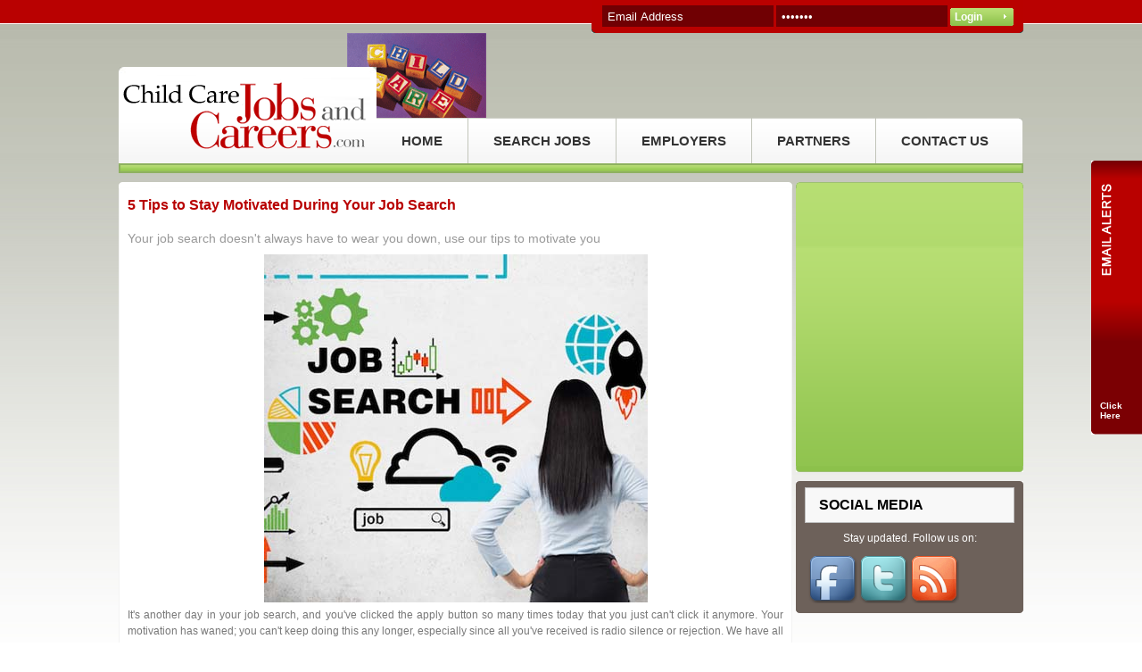

--- FILE ---
content_type: text/html
request_url: http://childcarejobsandcareers.com/article/view/116
body_size: 13518
content:
<!DOCTYPE html PUBLIC "-//W3C//DTD XHTML 1.0 Transitional//EN" "http://www.w3.org/TR/xhtml1/DTD/xhtml1-transitional.dtd">
<html xmlns="http://www.w3.org/1999/xhtml">
<head>
<base href="http://childcarejobsandcareers.com/" />
<meta http-equiv="Content-Type" content="text/html; charset=UTF-8">
<meta name="description" content="" />


<meta NAME='Keywords' content='Childcare Jobs, careers, employment, job listings, job search, search engine, work in , Canada'>

	<title>Child Care Jobs and Careers</title>
	<link rel="stylesheet" type="text/css" href="css/sub-page.css" />
	


	<script type="text/javascript" src="http://ajax.googleapis.com/ajax/libs/jquery/1.5/jquery.min.js"></script>
	<script type="text/javascript" src="http://ajax.googleapis.com/ajax/libs/jqueryui/1.8/jquery-ui.min.js"></script>


	<script type="text/javascript" src="js/slides.min.jquery.js" ></script>
	<script type="text/javascript" src="js/misc.js"></script>
	<script type="text/javascript" src="js/ealertcheck.js"></script>

	
	
	

	
<script type='text/javascript'>
  var _gaq = _gaq || [];
  _gaq.push(['_setAccount', 'UA-29595808-22']);
  _gaq.push(['_trackPageview']);
  (function() {
    var ga = document.createElement('script'); ga.type = 'text/javascript'; ga.async = true;
    ga.src = ('https:' == document.location.protocol ? 'https://ssl' : 'http://www') + '.google-analytics.com/ga.js';
    var s = document.getElementsByTagName('script')[0]; s.parentNode.insertBefore(ga, s);
  })();
</script>
	

	
</head><body>
	<div id="login">
		<div id="loginarea">
			<form name="loginfrm" id="frmlogin" action="https://www.jobsandcareersinc.com/control_panel" method="post">
				<div class="loginsection">
					<input type="text" class="logintxt" name="username" onfocus="if(this.value==this.defaultValue)this.value='';" onblur="if(this.value=='')this.value=this.defaultValue;" value="Email Address">
					<input type="password" class="logintxt" name="password" onfocus="if(this.value==this.defaultValue)this.value='';" onblur="if(this.value=='')this.value=this.defaultValue;" value="*******">
					<input type="submit" class="loginbtn" value="Login">
				</div>
			</form>
			<script>
			
			$('#frmlogin').submit(function() {
				
			  alert('Your login is incorrect. Please try again.');
			  return false;
			});
			
			</script>
		</div>
		<div class="cboth"></div>
	</div>
	<div class="cboth"></div>
	<div id="container">
		<div id="ads">
			<div id="logoads">
				<img src="images/canada.gif">
			</div>
			
			<div class="cboth"></div>
		</div>
		
		<div class="cboth"></div>
		<div id="header">
		<div id="addsense">

<div style='height:60px; width:468px;'></div></div>			<div id="logo">
				<a href="http://childcarejobsandcareers.com/"><img src="images/logos/logo.gif" ></a>
			</div>
			
			<div id="navigation">
				<ul>
					<li><a href="http://childcarejobsandcareers.com/" >HOME</a></li>
					<li><a href="http://childcarejobsandcareers.com/jobs/search.html" >SEARCH JOBS</a></li>
					<li><a href="http://childcarejobsandcareers.com/employer.html">EMPLOYERS</a></li>
					<li><a href="http://childcarejobsandcareers.com/partners.html">PARTNERS</a></li>
					<li style="border:0px;"><a href="http://childcarejobsandcareers.com/contactus.html" >CONTACT US</a></li>
				</ul>
			</div>
			<div class="cboth"></div>
		</div>
		<div class="cboth"></div>
		
		<div class="greenbar"></div><div class="rbanner" >


<div>
	<br />&nbsp;<br />&nbsp;
</div>

<div>
	</div>
</div><div id="content">
		
			<div id="wmerge">
				<div id="subpage" >
					<div class="subtop"></div>
					<div class="submid">
					
						<div class="subtitle fleft" ><h1>5 Tips to Stay Motivated During Your Job Search</h1></div>
						
						<div class="cboth"></div>
						<div class="art-subtitle"></div>
						<div class="art-tagline">Your job search doesn't always have to wear you down, use our tips to motivate you</div>
						<div align="center">
							<img src='image.php?id=116' alt="article image"  >
						</div>
						<div>
							<p>It's another day in your job search, and you've clicked the apply button so many times today that you just can't click it anymore. Your motivation has waned; you can't keep doing this any longer, especially since all you've received is radio silence or rejection. We have all been there before. It is a draining cycle, one you feel you might not get out of. Trying to revive your motivation once you hop on that train is difficult, but is necessary to push through to the next day.</p>
<p>Use these five tips to help you get motivated again.</p>
<ol>
<li>
<p><strong>Give yourself targets</strong></p>
<p>It's hard to stay motivated in your job search if you're going through the same mundane tasks day in, day out. One of the best ways to deal with this is to give yourself targets or personal goals you want to hit in a day, week, month. By giving yourself targets, you can visually see your accomplishments on paper. Seeing these accomplishments will help motivate you as you go through the process of searching for a job. You will start to feel like your search is going somewhere.</p>
</li>
<li>
<p><strong>Maintain a reasonable schedule </strong></p>
<p>Understandably, you want a new job <em>now</em> and <em>fast</em>. However, it doesn't always work out in that way. A job search could take longer than a few months, maybe even a year. Creating a schedule for yourself ensures that you're not going to burn out by the end of the day. Spending eight hours looking for a job on job boards, LinkedIn, etc. can put you into a slump quickly Giving yourself a schedule will not only motivate you, but also give job boards time to refresh with new opportunities for you to apply to.</p>
</li>
<li>
<p><strong>Deal with rejection constructively</strong></p>
<p>Rejection is the best way for your motivation to fizzle out. Being rejected from a job that you knew you'd be a perfect fit for is horrible. Naturally, you will feel disheartened but don't take the rejection personally. Instead, use this as a way to ask for feedback so that you can improve for future interviews.</p>
</li>
<li>
<p><strong>Surround yourself with positivity</strong></p>
<p>When things start to go awry, it's natural for you to start to feel negatively about your job search, and other things going on in your life. It is important for you to surround yourself with positive people, who can motivate you to continue pushing through those bad days. Surrounding yourself with negative people will only enhance those gloomy feelings, which will eventually transfer to your job search. This can be detrimental, as you will begin to lose hope, which is the last thing you want to do.</p>
</li>
<li>
<p><strong>Give yourself a day off and be social</strong></p>
<p>Taking a day off might seem ludicrous if you've been job hunting for a year with no luck, but you need to do it. Take the down-time because it is necessary for you to step away from your search to clear your head. Stay in touch with your friends and family. They will be able to offer you a different perspective on your job search or possibly put you into contact with someone they might know. When you come back to your job search, you'll feel rejuvenated to continue the process.</p>
</li>
</ol>
<p>It is easy to fall into a slump while searching for a job. However, with these five tips, you can work your way to feeling motivated about the prospects of your job search in order to land yourself that dream job.</p>							<p>&nbsp;</p>
						</div>
					</div>
					
					<div class="subbot"></div>
					<div class="cboth"></div>
				</div>
			<div class="cboth"></div>
			</div>
			
			<div id="rightcontent">
				
								<div class="blogtop"></div>
				<div class="blogmid">
					
					
					<iframe src="//www.facebook.com/plugins/likebox.php?href=http%3A%2F%2Fwww.facebook.com%2FUSJobsandCareers&amp;width=232&amp;colorscheme=light&amp;show_faces=false&amp;border_color&amp;stream=true&amp;header=false&amp;height=311&amp;appId=149656618428983" scrolling="no" frameborder="0" style="border:none; overflow:hidden; width:232px; height:311px;" allowTransparency="true"></iframe>
					
				</div>
				<div class="blogbot"></div>
				<div class="separator"></div>				
				<div class="socialtop"></div>
				<div class="socialmid">
					<div class="modtitle"><h2>SOCIAL MEDIA</h2></div>
					<p>Stay updated. Follow us on:</p>
					
					<ul class="sociallist">
						<li><a target="_blank" href="http://www.facebook.com/USJobsandCareers"><img src="images/facebook.png" ></a></li>
						<li><a target="_blank" href="http://twitter.com/USJobsandCareer"><img src="images/twitter.png" ></a></li>
						<li><a target="_blank" href="http://childcarejobsandcareers.com/feed"><img src="images/rss.png" ></a></li>
						
					</ul>
					<div class="cboth"></div>
				</div>
				<div class="socialbot"></div>
				<div class="separator"></div>				
			</div>
			<div class="cboth"></div>
		</div>
		<div class="cboth"></div>
	
	</div><div id="emailalert">
	<div class="esuggestionsBox" id="esuggestions" style="display:none; top:115px !important;">
										<div class="esuggestionsList" id="eautoSuggestionsList" >
											&nbsp;
										</div>
									</div>
			<div class="emailboxttop"></div>
			<div class="emailboxtmid">
						<div id="emailalertlable">
							<img src="images/emailallert.jpg">
						</div>
						<div  id="eallertfrm">
							<form action="http://childcarejobsandcareers.com/email/check.html" accept-charset="utf-8" id="formEmail" method="POST" name="emailfrm" onSubmit="return checkealert(this);  ">							
								
								<div class="margin25" >
								<div>
									<span><strong>Be the first notified of new relevant jobs</strong></span>
								</div>
									<div class="searchline">
										<label>Email</label><input type="text" id="ealertmail" class="txtboxemail" value="" name="email">
									</div>
									<div class="searchline" style='display:none;'>
										<label>Frequency</label>
										
										<select name="frequency" class="selcategory">
											<option value="Weekly">Weekly</option>
											<option value="Daily">Daily</option>
											<option value="Asap" selected="selected">As soon as a job is posted</option>
										</select>
										
									</div>
									<div class="searchline">
										<label>Job title</label><input type="text" id="etitle" class="txtboxemail" value="" name="title">
									</div>
									<div class="cboth"></div>
									<div class="searchline">
										<label>Location</label><input type="text" class="txtboxlocemail" value="" autocomplete="off"  name="einputString" id="einputString" onkeyup="elookup(this.value);" onblur="eclosebox();">
										
										<select name="range" class="sellocation">
																					<option value="0.05">within 3 miles</option>
										<option value="0.1">within 6 miles</option>
										<option value="0.25">within 15 miles</option>
										<option value="0.5">within 30 miles</option>
										<option value="0.75">within 46 miles</option>
										<option value="1.0" >within 60 miles</option>
										<option value="1.5">within 90 miles</option>
										<option value="2.0">within 120 miles</option>
										<option value="3.0">within 180 miles</option>
										<option value="100.0" selected="selected">Anywhere</option>
																				</select>
									</div>
									
									<div class="cboth"></div>
									<div class="searchline">
										<label>Type the image shown*</label>
										<img src="http://childcarejobsandcareers.com/captcha/captcha.php?id=058c5c827c77e40962c475021a36a6a0" id="ecaptchaImg" />
									</div>
									<div class="cboth"></div>
									<div class="searchline">
										<label>&nbsp;</label>
										<input type="text" id="ecaptcha" class="txtboxemail" value="" name="captcha">
									</div>
									
									<div class="cboth"></div>
									<div class="searchline">
										<label>&nbsp;</label>
										
										&nbsp;<input type="submit" class="searchsubmit marginbot25" value="Email me jobs" >
									</div>
									
									<div class="cboth"></div>
									 <!--
									<div class="searchline">
										<label>&nbsp;</label>
									</div>
									-->
									<div class="cboth"></div>
								</div>
								<div class="cboth"></div>
								<input type="hidden" name="alert" value="ON" >
							</form>
							
						</div>
						
						<div class="cboth"></div>
						<div id="alerttoggle">
						     <span id="emailbl" style="cursor:pointer;">Click<br /> Here</span>
							<a href='#' id='close'>Close</a>
						</div>
			</div>
			<div class="cboth"></div>
			<div class="emailboxtbot"></div>
			<div class="cboth"></div>
		</div><div class="cboth"></div>
	<div id="footewrapper">
	
		<div id="footer">
			<ul>
				<li><a href="http://childcarejobsandcareers.com/">Home</a></li>
				<li><a href="jobs/all.html">Search Jobs</a></li>
				
				<li><a href="http://childcarejobsandcareers.com/employer.html">Employers</a></li>
				<li><a href="http://childcarejobsandcareers.com/contactus.html">Contact Us</a></li>
				
				<li><a href="http://childcarejobsandcareers.com/terms.html">Terms of Use</a></li>
				<li><a href="http://mobile.jobsandcareersinc.com/">Mobile Website</a></li>
			</ul>
			<p>&copy; <a href=" http://www.jobsandcareersinc.com" title="copyright">Jobs and Careers</a> &trade; 2026 All Rights Reserved</p>
		</div>
		
	</div>
	
	 
	
</body>
</html>

--- FILE ---
content_type: text/javascript
request_url: http://childcarejobsandcareers.com/js/ealertcheck.js
body_size: 986
content:
function checkealert(){
	var  trimmed_email= $.trim($("#ealertmail").val());
	$("#ealertmail").val(trimmed_email);
	if($("#ealertmail").val() == '') { alert('You need to input information for "Email address"'); $("#ealertmail").focus(); return false;}
	var emailpass = $("#ealertmail").val();
	if( isValidEmailAddress( emailpass  ) == false ) { alert('You have not entered a valid email address format.'); $("#ealertmail").focus();return false; }
	
	
	if($("#einputString").val() == '' && $("#etitle").val() == '') { alert('You need to input data either for "Location" or for "Job Title"'); $("#etitle").focus(); return false;}
	
	if($("#ecaptcha").val() == '') { alert('You need to input information for "image code shown"'); $("#ecaptcha").focus(); return false;}
	
	return true;
}

function isValidEmailAddress(emailAddress) {
emailAddress = $.trim(emailAddress);
var pattern = new RegExp(/^[+a-zA-Z0-9._-]+@[a-zA-Z0-9.-]+\.[a-zA-Z]{2,4}$/i);
return pattern.test(emailAddress);
};


